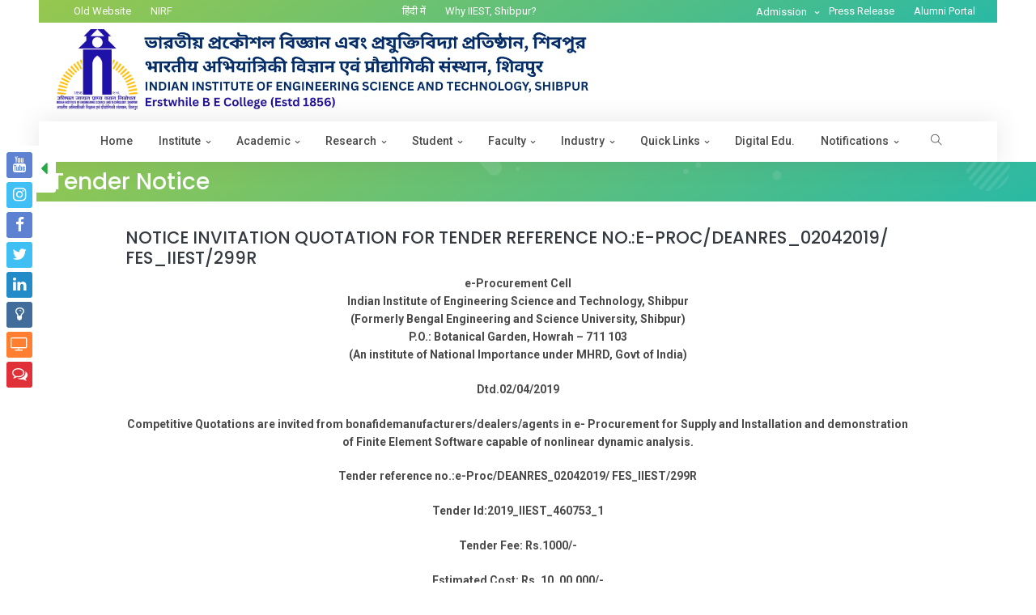

--- FILE ---
content_type: text/html; charset=UTF-8
request_url: https://www.iiests.ac.in/IIEST/NoticeDetails/?id=718
body_size: 65531
content:
<!doctype html>
<html lang="en">


<head>
	<title>Notice | IIEST</title>
	<meta charset="utf-8">
	<meta http-equiv="X-UA-Compatible" content="IE=edge" />
	<meta name="viewport" content="width=device-width, initial-scale=1">
	<meta name="author" content="IIEST, Shibpur">
	<meta name="description" content="Institute Website">

	<!-- Favicon -->
	<link rel="shortcut icon" href="https://www.iiests.ac.in/assets/images/iiest-logo.png">

	<!-- Google Font -->
	<link href="https://fonts.googleapis.com/css?family=Poppins:300,400,500,600,700,800,900%7CPlayfair+Display:400,400i,700,700i%7CRoboto:400,400i,500,700" rel="stylesheet">

	<!-- Plugins CSS -->
	<link rel="stylesheet" type="text/css" href="https://www.iiests.ac.in/assets/vendor/font-awesome/css/font-awesome.min.css" />
	<link rel="stylesheet" type="text/css" href="https://www.iiests.ac.in/assets/vendor/themify-icons/css/themify-icons.css" />
	<link rel="stylesheet" type="text/css" href="https://www.iiests.ac.in/assets/vendor/animate/animate.min.css" />
	<link rel="stylesheet" type="text/css" href="https://www.iiests.ac.in/assets/vendor/fancybox/css/jquery.fancybox.min.css" />
	<link rel="stylesheet" type="text/css" href="https://www.iiests.ac.in/assets/vendor/owlcarousel/css/owl.carousel.min.css" />
	<link rel="stylesheet" type="text/css" href="https://www.iiests.ac.in/assets/vendor/swiper/css/swiper.min.css" />

	<!-- Theme CSS -->
	<link rel="stylesheet" type="text/css" title="color" href="https://www.iiests.ac.in/assets/css/style.css" />
	<link rel="alternate stylesheet" title="change" type="text/css" media="screen" href="https://www.iiests.ac.in/assets/css/cbstyle.css">
	<style>
		p{
			font-weight: 600
		}
	</style>
</head>

<body>
	<div class="preloader">
		<img src="https://www.iiests.ac.in/assets/images/loader.gif" alt="Pre-loader">
	</div>
	<script async src="https://www.googletagmanager.com/gtag/js?id=G-788GSBEMM8"></script>
<script>
  window.dataLayer = window.dataLayer || [];
  function gtag(){dataLayer.push(arguments);}
  gtag('js', new Date());
  gtag('config', 'G-788GSBEMM8');
</script>
<style>
.btn-report{
	color: #fff !important;
}
.btn-report:hover{
	color: #8f9397 !important;
}
.brand-row {
  display: flex;
  flex-wrap: nowrap;            
  padding-top: .5rem;
  padding-bottom: .5rem;
}

.brand-row > [class^="col"] {
  padding-left: .5rem;
  padding-right: .5rem;
}

.brand-link { display: inline-flex; align-items: center; }

.brand-img {
  height: 100px;               
  width: auto;                 
  max-width: 100%;             
  object-fit: contain;
  display: block;
}

@media (max-width: 991.98px) {   
  .brand-img { height: 90px; }
}

@media (max-width: 767.98px) {   
  .brand-img { height: 80px; }
}

@media (max-width: 575.98px) {   
  .brand-img { height: 40px; }
}
</style>
	
	<header class="header-static navbar-sticky navbar-light">
		<!-- Search -->
		<div class="top-search collapse bg-light" id="search-open" data-parent="#search">
			<div class="container">
				<div class="row position-relative">
					<div class="col-md-8 mx-auto py-5">
						<form method="POST" action="https://www.iiests.ac.in/IIEST/Search">
							<div class="input-group">
								<input class="form-control border-radius-right-0 border-right-0" type="text" name="search" autofocus>
								<button type="submit" class="btn btn-grad border-radius-left-0 mb-0">Search</button>
							</div>
						</form>
					</div>
					<a class="position-absolute top-0 right-0 mt-3 mr-3" data-toggle="collapse" href="#search-open"><i class="fa fa-window-close"></i></a>
				</div>
			</div>
		</div>
		<!-- End Search -->

		<!-- Navbar top start-->
		<!--<div class="navbar-top d-lg-block bg-grad">-->
		<!--Modification of above class has implemented by below line on 25-02-2021-->
		<div class="navbar-top d-lg-block bg-grad mx-lg-5">
			<div class="container">
				<div class="d-flex justify-content-between align-items-center">
					<!-- navbar top Left-->
					<div class="d-flex align-items-center">
						<!-- Language -->
					
						<!-- Top info -->
						<div class="dropdown d-block d-sm-none d-none d-sm-block d-md-none">
						  <a class="dropdown-toggle" href="#" role="button"  data-toggle="dropdown" aria-haspopup="true" aria-expanded="false" style="color:#FFF">Notifications </a>
						  <div class="dropdown-menu mt-2 shadow" aria-labelledby="dropdownAccount" style="position:absolute; z-index:99999;">
							<a class="dropdown-item" href="https://www.iiests.ac.in/IIEST/Notices/?type=Faculty/Staff">Faculty/Staff</a>
							<a class="dropdown-item" href="https://www.iiests.ac.in/IIEST/Notices/?type=Admission">Admission</a>
							<a class="dropdown-item" href="https://www.iiests.ac.in/IIEST/Notices/?type=Employment">Employment </a>
							<a class="dropdown-item" href="https://www.iiests.ac.in/IIEST/Notices/?type=Student">Student</a>
							<a class="dropdown-item" href="https://www.iiests.ac.in/IIEST/Notices/?type=Tender">Tenders</a>
							<a class="dropdown-item" href="https://www.iiests.ac.in/IIEST/Notices/?type=General">General</a>
							<a class="dropdown-item" href="https://www.iiests.ac.in/IIEST/Notices/?type=Finance">Finance</a>
							<a class="dropdown-item" href="https://www.iiests.ac.in/IIEST/Notices/?type=CMS">CMS</a>
							<a class="dropdown-item" href="https://www.iiests.ac.in/IIEST/Notices/?type=Placement">Placement</a>
						  </div>
						</div>
						<ul class="nav list-unstyled ml-3">
							<li class="nav-item"> <a class="nav-link" target="_blank" style="color:#FFF" href="https://oldwww.iiests.ac.in/">Old Website</a> </li>
							<li class="nav-item"> <a class="nav-link" target="_blank" style="color:#FFF" href="https://www.iiests.ac.in/IIEST/NIRF">NIRF</a> </li>
						</ul>
					</div>
					<!-- navbar top Right-->
                    <ul class="nav">
						<li class="nav-item">
							<a class="nav-link" href="https://www.iiests.ac.in/HindiIIESTS" id="btnTranslate" style="color:#FFF">हिंदी में</a>
						</li>
						<li class="nav-item">
							<a class="nav-link" href="https://www.iiests.ac.in/IIEST/WhyIIEST" style="color:#FFF">Why IIEST, Shibpur?</a>
						</li>
					</ul>
					<div class="d-flex align-items-center">
						<div class="dropdown">
						  <a class="dropdown-toggle" href="#" role="button"  data-toggle="dropdown" aria-haspopup="true" aria-expanded="false" style="color:#FFF">Admission </a>
						  <div class="dropdown-menu mt-2 shadow" aria-labelledby="dropdownAccount" style="position:absolute; z-index:99999;">
														<li> <a class="dropdown-item" href="https://www.iiests.ac.in/IIEST/Admission/?id=Mg==">B. Tech.</a> </li>
														<li> <a class="dropdown-item" href="https://www.iiests.ac.in/IIEST/Admission/?id=Mw==">B. Arch.</a> </li>
														<li> <a class="dropdown-item" href="https://www.iiests.ac.in/IIEST/Admission/?id=MQ==">B. Tech. - M. Tech.</a> </li>
																					<li> <a class="dropdown-item" href="https://www.iiests.ac.in/IIEST/Admission/?id=NA==">M. Tech.</a> </li>
														<li> <a class="dropdown-item" href="https://www.iiests.ac.in/IIEST/Admission/?id=NQ==">M. Sc.</a> </li>
														<li> <a class="dropdown-item" href="https://www.iiests.ac.in/IIEST/Admission/?id=Nw==">M B A</a> </li>
														<li> <a class="dropdown-item" href="https://www.iiests.ac.in/IIEST/Admission/?id=Ng==">M.O.P</a> </li>
														<li> <a class="dropdown-item" href="https://www.iiests.ac.in/IIEST/Admission/?id=OA==">Ph. D.</a> </li>
														<a class="dropdown-item" href="https://www.iiests.ac.in/IIEST/Notices/?type=Admission">Admission Notices</a>
						  </div>
						</div>
						<ul class="nav" style="color:#FFF">
						   <li class="nav-item" >
							  <a class="nav-link" href="https://www.iiests.ac.in/IIEST/News/Press" style="color:#FFF">Press Release</a>
						  </li>
						  <li class="nav-item" >
							  <a class="nav-link" href="https://alumni.iiests.ac.in/" target="_blank" style="color:#FFF">Alumni Portal</a>
						  </li>
						  <!--<li class="nav-item" >
							  <a class="nav-link" href="javascript:void(0);" onClick="chooseStyle('change', 600);"><span class="badge badge-dark text-white">A</span></a>
						  </li>  
						  <li class="nav-item" >
							  <a class="nav-link" href="javascript:void(0);" onClick="chooseStyle('none', 600);"><span class="badge badge-white" style="background-color:#fff;">A</span></a>
						  </li>-->
						</ul>
						
					</div>
				</div>
			</div>
		
		</div>
		<!-- Navbar top End-->
		<div class="navbar-top d-md-block bg-white">
			<div class="container">
				<div class="row align-items-center brand-row no-gutters">
					<div class="col-auto order-1">
						<a href="https://www.iiests.ac.in/" class="brand-link">
						<img
							src="https://www.iiests.ac.in/assets/images/updated-iiest-logo.png"
							alt="IIEST Logo"
							class="brand-img brand-img--main"
						>
						</a>
					</div>
					<!--<div class="col order-2"></div>
					<div class="col-auto order-3">
						<a href="https://mhrd.gov.in/institutions-national-importance" target="_blank" class="brand-link">
						<img
							src="assets/images/ashoka chakra.png"
							alt="National Emblem"
							class="brand-img brand-img--small"
							loading="lazy"
						>
						</a>
					</div>-->
				</div>
			</div>
		</div>
		<!-- Logo Nav Start -->
		<nav class="navbar navbar-expand-lg bg-white sticky-top shadow mx-lg-5" style="height: 50px;">
			<div class="container">
				<!-- Logo -->
				<!-- Menu opener button -->
				<button class="navbar-toggler ml-auto" type="button" data-toggle="collapse" data-target="#navbarCollapse" aria-controls="navbarCollapse" aria-expanded="false" aria-label="Toggle navigation">
				  <span class="navbar-toggler-icon"> </span>
				</button>
				<!-- Main Menu Start -->
				<div class="collapse navbar-collapse" id="navbarCollapse">
					<ul class="navbar-nav mx-auto">
						<li class="nav-item dropdown">
							<a class="nav-link" href="https://www.iiests.ac.in/" aria-haspopup="true" aria-expanded="false">Home</a>
						</li>
						<li class="nav-item dropdown">
							<a class="nav-link dropdown-toggle" href="#" id="portfolioMenu" data-toggle="dropdown" aria-haspopup="true" aria-expanded="false">Institute</a>
							<div class="dropdown-menu pb-3 pb-lg-0" aria-labelledby="demosMenu" >
								<div class="d-block d-sm-flex">
									<ul class="list-unstyled w-100 w-sm-50 pr-0">
										
										
										<li class="dropdown-submenu">
											<a class="dropdown-item dropdown-toggle" href="#">About IIEST, Shibpur </a>
											<ul class="dropdown-menu w-70 w-sm-30 pr-0">
												<li> <a class="dropdown-item" href="https://www.iiests.ac.in/IIEST/About">About Us</a> </li>
												<li> <a class="dropdown-item" href="https://www.iiests.ac.in/IIEST/History">Rich History</a> </li>
												<li> <a class="dropdown-item" href="https://www.iiests.ac.in/IIEST/DirectorDesk">Director's Desk</a> </li>
												<li> <a class="dropdown-item" href="https://www.iiests.ac.in/IIEST/HowReach">How to Reach?</a> </li>
												<!--<li> <a class="dropdown-item" target="_blank" href="uploads/telephone.pdf">Telephone Directory</a> </li>-->
												<li> <a class="dropdown-item" target="_blank" href="https://www.iiests.ac.in/IIEST/TelephoneDir">Telephone Directory</a> </li>

												<!-- <li><a class="dropdown-item" href="uploads/ClimateChangeAction.pdf" target="_blank">Climate Change Action Plan</a></li> -->
												<li> <a class="dropdown-item" href="https://www.iiests.ac.in/IIEST/ContactUs">Contact Us</a> </li>
											</ul>
										</li>
										<li class="dropdown-submenu">
											<a class="dropdown-item dropdown-toggle" href="#">Statutory Bodies </a>
											<ul class="dropdown-menu w-70 w-sm-30 pr-0">
												<li> <a class="dropdown-item" href="https://www.iiests.ac.in/IIEST/Governors">Board of Governors</a> </li>
												<li> <a class="dropdown-item" href="https://www.iiests.ac.in/IIEST/Senate">Senate</a> </li>
												<li> <a class="dropdown-item" href="https://www.iiests.ac.in/IIEST/FACommittee"> Finance Committee</a> </li>
												<li> <a class="dropdown-item" href="https://www.iiests.ac.in/IIEST/BSCommittee">Building & Works Committee</a> </li>
											</ul>
										</li>
										<li class="dropdown-submenu">
											<a class="dropdown-item dropdown-toggle" href="#">Administration</a>
											<ul class="dropdown-menu w-70 w-sm-30 pr-0">
												<li> <a class="dropdown-item" target="_blank" href="https://presidentofindia.nic.in/">Visitor</a> </li>
												<li> <a class="dropdown-item" href="https://www.iiests.ac.in/IIEST/Chairperson">Chairperson</a> </li>
												<li> <a class="dropdown-item" href="https://www.iiests.ac.in/IIEST/Director">Director</a> </li>
												<li> <a class="dropdown-item" href="https://www.iiests.ac.in/IIEST/OfficeDirector">Office of the Director</a> </li>
												<li> <a class="dropdown-item" href="https://www.iiests.ac.in/IIEST/ChiefVigilance">Chief Vigilance Officer</a> </li>
												<li> <a class="dropdown-item" href="https://www.iiests.ac.in/IIEST/Deans">Deans</a> </li>
												<li> <a class="dropdown-item" href="https://www.iiests.ac.in/IIEST/HODs">Heads of Academic Units</a> </li>
												<li> <a class="dropdown-item" href="https://www.iiests.ac.in/IIEST/OfficeRegistrar">Office of the Registrar</a> </li>
												<li> <a class="dropdown-item" href="https://www.iiests.ac.in/IIEST/PublicRelationOfficer">Public Relation Officer</a> </li>
												<li> <a class="dropdown-item" href="https://www.iiests.ac.in/IIEST/OtherInstituteOfficers">Institute Officers</a> </li>
												<li> <a class="dropdown-item" href="https://www.iiests.ac.in/IIEST/FinanceOffice">Finance Office</a> </li>
												<li> <a class="dropdown-item" href="https://www.iiests.ac.in/IIEST/ControllerExaminations">Controller of Examinations</a> </li>
												<li> <a class="dropdown-item" target="_blank" href="HindiCell">राजभाषा प्रकोष्ठ</a> </li>
												<!---->
												<li class="dropdown-submenu">
													<a class="dropdown-item dropdown-toggle" href="#">Cells</a>
													<ul class="dropdown-menu w-70 w-sm-30 pr-0">
														<li> <a class="dropdown-item" href="https://www.iiests.ac.in/IIEST/PublicityCell">Publicity and Media Cell</a> </li>
														<li> <a class="dropdown-item" href="https://www.iiests.ac.in/IIEST/AlumniCell">Alumni Cell</a> </li>
														<li> <a class="dropdown-item" href="https://www.iiests.ac.in/IIEST/ReservationCell">Reservation Cell</a> </li>
													</ul>
												</li>
												
												
											</ul>
										</li>
										<li class="dropdown-submenu">
											<a class="dropdown-item dropdown-toggle" href="#">Central Facilities </a>
											<ul class="dropdown-menu w-70 w-sm-30 pr-0">
												<li> <a class="dropdown-item" href="https://www.iiests.ac.in/IIEST/Library">Library</a> </li>
												<li> <a class="dropdown-item" href="https://www.iiests.ac.in/IIEST/ComputerCenter">Computer Center</a> </li>
												<!--<li> <a class="dropdown-item" href="IIEST/Hospital">Hospital</a> </li>-->
												<li> <a class="dropdown-item" href="https://www.iiests.ac.in/IIEST/GuestHouse">Guest House</a> </li>
												<li> <a class="dropdown-item" href="https://www.iiests.ac.in/IIEST/HCMS">Hospital & CMS</a> </li>
												<!--New menu created Institute Works Division-->
												<li> <a class="dropdown-item" href="https://www.iiests.ac.in/IIEST/InstWorksDiv">Institute Works Division</a> </li>
											</ul>
										</li>


										<li class="dropdown-submenu">
											<a class="dropdown-item dropdown-toggle" href="#">Pledge </a>
											<ul class="dropdown-menu w-70 w-sm-30 pr-0">
												<li><a class="dropdown-item" href="https://www.iiests.ac.in/uploads/ClimateChangeAction.pdf" target="_blank">Climate Change Action Plan</a></li> 
											</ul>
                                                                                </li>
<!---*****************************************************************************************************************


										<li class="dropdown-submenu">
											<a class="dropdown-item dropdown-toggle" href="#">BOG and FC Resolutions </a>
											<ul class="dropdown-menu w-70 w-sm-30 pr-0">
												<li> <a class="dropdown-item" href="IIEST/BOGFCC">BOG and FC Resolution</a></li>
											</ul>
                                                                                </li>
***************************************************************************************************************--->

									</ul>
									
								</div>
								<!-- mega menu Bottom -->
								<div class="w-100 bg-grad pattern-overlay-2 mt-3 all-text-white d-none d-lg-flex" style="padding:1rem;">
									<div class="align-self-center">
										<a href="https://www.iiests.ac.in/IIEST/AnnualReports/?type=Institute" target="_blank" class="btn btn-outline-white btn-sm mb-0 align-self-center ml-auto btn-report">Download Annual Reports</a>
									</div>
									
								</div>
							</div>
						</li>
						
						<li class="nav-item dropdown">
							<a class="nav-link dropdown-toggle" href="#" id="portfolioMenu" data-toggle="dropdown" aria-haspopup="true" aria-expanded="false">Academic</a>
							<div class="dropdown-menu pb-3 pb-lg-0" aria-labelledby="demosMenu" >
								<div class="d-block d-sm-flex">
									<ul class="list-unstyled w-100 w-sm-50 pr-0">
										<li class="dropdown-submenu">
											<a class="dropdown-item dropdown-toggle" href="#">Programmes </a>
											<ul class="dropdown-menu w-70 w-sm-30 pr-0">
												<li class="dropdown-header mt-sm-0">Under Graduate</li>
																								<li> <a class="dropdown-item" href="https://www.iiests.ac.in/IIEST/Programs/?id=Mg==">B. Tech.</a> </li>
																								<li> <a class="dropdown-item" href="https://www.iiests.ac.in/IIEST/Programs/?id=Mw==">B. Arch.</a> </li>
																								<li> <a class="dropdown-item" href="https://www.iiests.ac.in/IIEST/Programs/?id=MQ==">B. Tech. - M. Tech.</a> </li>
																								<li class="dropdown-header mt-sm-0">Post Graduate</li>
																								<li> <a class="dropdown-item" href="https://www.iiests.ac.in/IIEST/Programs/?id=NA==">M. Tech.</a> </li>
																								<li> <a class="dropdown-item" href="https://www.iiests.ac.in/IIEST/Programs/?id=NQ==">M. Sc.</a> </li>
																								<li> <a class="dropdown-item" href="https://www.iiests.ac.in/IIEST/Programs/?id=Nw==">M B A</a> </li>
																								<li> <a class="dropdown-item" href="https://www.iiests.ac.in/IIEST/Programs/?id=Ng==">M.O.P</a> </li>
																								<li> <a class="dropdown-item" href="https://www.iiests.ac.in/IIEST/Programs/?id=OA==">Ph. D.</a> </li>
																							</ul>
										</li>
										<li class="dropdown-submenu">
											<a class="dropdown-item dropdown-toggle" href="#">Admission </a>
											<ul class="dropdown-menu w-70 w-sm-30 pr-0">
																								<li> <a class="dropdown-item" href="https://www.iiests.ac.in/IIEST/Admission/?id=Mg==">B. Tech.</a> </li>
																								<li> <a class="dropdown-item" href="https://www.iiests.ac.in/IIEST/Admission/?id=Mw==">B. Arch.</a> </li>
																								<li> <a class="dropdown-item" href="https://www.iiests.ac.in/IIEST/Admission/?id=MQ==">B. Tech. - M. Tech.</a> </li>
																																				<li> <a class="dropdown-item" href="https://www.iiests.ac.in/IIEST/Admission/?id=NA==">M. Tech.</a> </li>
																								<li> <a class="dropdown-item" href="https://www.iiests.ac.in/IIEST/Admission/?id=NQ==">M. Sc.</a> </li>
																								<li> <a class="dropdown-item" href="https://www.iiests.ac.in/IIEST/Admission/?id=Nw==">M B A</a> </li>
																								<li> <a class="dropdown-item" href="https://www.iiests.ac.in/IIEST/Admission/?id=Ng==">M.O.P</a> </li>
																								<li> <a class="dropdown-item" href="https://www.iiests.ac.in/IIEST/Admission/?id=OA==">Ph. D.</a> </li>
																							</ul>
										</li>
										<li class="dropdown-submenu">
											<a class="dropdown-item dropdown-toggle" href="#">Departments</a>
											<ul class="dropdown-menu w-70 w-sm-30 pr-0">
												<li> <a class="dropdown-item" href="https://www.iiests.ac.in/IIEST/Departments">All Departments</a> </li>
																								<li> <a class="dropdown-item" href="https://www.iiests.ac.in/IIEST/AcaUnitDetails/AEAM" style="text-transform: none;">Aerospace Engineering and Applied Mechanics</a> </li>
																								<li> <a class="dropdown-item" href="https://www.iiests.ac.in/IIEST/AcaUnitDetails/ARCH" style="text-transform: none;">Architecture and Planning</a> </li>
																								<li> <a class="dropdown-item" href="https://www.iiests.ac.in/IIEST/AcaUnitDetails/CHEM" style="text-transform: none;">Chemistry</a> </li>
																								<li> <a class="dropdown-item" href="https://www.iiests.ac.in/IIEST/AcaUnitDetails/CE" style="text-transform: none;">Civil Engineering</a> </li>
																								<li> <a class="dropdown-item" href="https://www.iiests.ac.in/IIEST/AcaUnitDetails/CST" style="text-transform: none;">Computer Science and Technology</a> </li>
																								<li> <a class="dropdown-item" href="https://www.iiests.ac.in/IIEST/AcaUnitDetails/ES" style="text-transform: none;">Earth Sciences</a> </li>
																								<li> <a class="dropdown-item" href="https://www.iiests.ac.in/IIEST/AcaUnitDetails/EE" style="text-transform: none;">Electrical Engineering</a> </li>
																								<li> <a class="dropdown-item" href="https://www.iiests.ac.in/IIEST/AcaUnitDetails/ETC" style="text-transform: none;">Electronics and Telecommunication Engineering</a> </li>
																								<li> <a class="dropdown-item" href="https://www.iiests.ac.in/IIEST/AcaUnitDetails/HRM" style="text-transform: none;">Human Resource Management</a> </li>
																								<li> <a class="dropdown-item" href="https://www.iiests.ac.in/IIEST/AcaUnitDetails/HSS" style="text-transform: none;">Humanities and Social Sciences</a> </li>
																								<li> <a class="dropdown-item" href="https://www.iiests.ac.in/IIEST/AcaUnitDetails/IT" style="text-transform: none;">Information Technology</a> </li>
																								<li> <a class="dropdown-item" href="https://www.iiests.ac.in/IIEST/AcaUnitDetails/MATHS" style="text-transform: none;">Mathematics</a> </li>
																								<li> <a class="dropdown-item" href="https://www.iiests.ac.in/IIEST/AcaUnitDetails/ME" style="text-transform: none;">Mechanical Engineering</a> </li>
																								<li> <a class="dropdown-item" href="https://www.iiests.ac.in/IIEST/AcaUnitDetails/MME" style="text-transform: none;">Metallurgy and Materials Engineering</a> </li>
																								<li> <a class="dropdown-item" href="https://www.iiests.ac.in/IIEST/AcaUnitDetails/MIN" style="text-transform: none;">Mining Engineering</a> </li>
																								<li> <a class="dropdown-item" href="https://www.iiests.ac.in/IIEST/AcaUnitDetails/PHYS" style="text-transform: none;">Physics</a> </li>
																								
											</ul>
										</li>

										<li class="dropdown-submenu">
											<a class="dropdown-item dropdown-toggle" href="#">Schools</a>
											<ul class="dropdown-menu w-70 w-sm-30 pr-0">
												<li> <a class="dropdown-item" href="https://www.iiests.ac.in/IIEST/Schools">All Schools</a> </li>
																								<li> <a class="dropdown-item" href="https://www.iiests.ac.in/IIEST/AcaUnitDetails/PDSIT" style="text-transform: none;">Purabi Das School of Information Technology</a> </li>
																								<li> <a class="dropdown-item" href="https://www.iiests.ac.in/IIEST/AcaUnitDetails/SAMGESS" style="text-transform: none;">School of Advanced Materials, Green Energy and Sensor Systems</a> </li>
																								<li> <a class="dropdown-item" href="https://www.iiests.ac.in/IIEST/AcaUnitDetails/SOCST" style="text-transform: none;">School of Community Science and Technology</a> </li>
																								<li> <a class="dropdown-item" href="https://www.iiests.ac.in/IIEST/AcaUnitDetails/SDME" style="text-transform: none;">School of Disaster Mitigation Engineering</a> </li>
																								<li> <a class="dropdown-item" href="https://www.iiests.ac.in/IIEST/AcaUnitDetails/SEIHSM" style="text-transform: none;">School of Ecology, Infrastructure and Human Settlement Management</a> </li>
																								<li> <a class="dropdown-item" href="https://www.iiests.ac.in/IIEST/AcaUnitDetails/SOMS" style="text-transform: none;">School of Management Sciences</a> </li>
																								<li> <a class="dropdown-item" href="https://www.iiests.ac.in/IIEST/AcaUnitDetails/SOMR" style="text-transform: none;">School of Mechatronics and Robotics</a> </li>
																								<li> <a class="dropdown-item" href="https://www.iiests.ac.in/IIEST/AcaUnitDetails/SOVLSIT" style="text-transform: none;">School of VLSI Technology</a> </li>
																								
											</ul>
										</li>

										<li class="dropdown-submenu">
											<a class="dropdown-item dropdown-toggle" href="https://www.iiests.ac.in/IIEST/Centers">Centers</a>
											<ul class="dropdown-menu w-70 w-sm-30 pr-0">
																								<li> <a class="dropdown-item" href="https://www.iiests.ac.in/IIEST/AcaUnitDetails/" style="text-transform: none;"></a> </li>
																								<li> <a class="dropdown-item" href="https://www.iiests.ac.in/IIEST/AcaUnitDetails/CHST" style="text-transform: none;">Center of Healthcare Science and Technology</a> </li>
																								
											</ul>
										</li>

										<li class="dropdown-submenu">
											<a class="dropdown-item dropdown-toggle" href="https://www.iiests.ac.in/IIEST/Cells">Cells</a>
											<ul class="dropdown-menu w-70 w-sm-30 pr-0">
																								<li> <a class="dropdown-item" href="https://www.iiests.ac.in/IIEST/AcaUnitDetails/CEP" style="text-transform: none;">Continuing Education Programme</a> </li>
																								<li> <a class="dropdown-item" href="https://www.iiests.ac.in/IIEST/AcaUnitDetails/NAD" style="text-transform: none;">NAD Cell</a> </li>
																								<li> <a class="dropdown-item" href="https://www.iiests.ac.in/IIEST/AcaUnitDetails/QIP" style="text-transform: none;">Quality Improvement Programme</a> </li>
																								
										<li> <a class="dropdown-item" href="https://www.iiests.ac.in/IIEST/SAIF">SAIF</a> </li>	
										<li> <a class="dropdown-item" href="https://www.iiests.ac.in/IIEST/AlumniCell">Alumni Cell</a> </li>	
											</ul>
										</li>
										
									</ul>
									
								</div>
								<!-- mega menu Bottom -->
								<div class="w-100 bg-grad pattern-overlay-2 mt-3 all-text-white d-none d-lg-flex" style="padding:1rem;">
									<div class="align-self-center">
										<a href="https://www.iiests.ac.in/IIEST/Notices/?type=Admission" target="_blank" class="btn btn-outline-white btn-sm mb-0 align-self-center ml-auto btn-report">Admission Notice Board</a>
									</div>
									
								</div>
							</div>
						</li>

						<li class="nav-item dropdown">
							<a class="nav-link  dropdown-toggle" href="#" id="pagesMenu" data-toggle="dropdown" aria-haspopup="true" aria-expanded="false">Research</a>
							<ul class="dropdown-menu" aria-labelledby="blogMenu">
								<li><a class="dropdown-item" href="https://www.iiests.ac.in/IIEST/Highlights">Research Highlights</a></li>
								<li><a class="dropdown-item" href="https://www.iiests.ac.in/IIEST/ResearchAreas">Major Research Areas</a></li>
								<!--<li><a class="dropdown-item" href="https://www.iiests.ac.in/IIEST/Scholars">Research Scholars</a></li>-->
								<li class="dropdown-submenu">
									<a class="dropdown-item dropdown-toggle" href="#">Innovation</a>
									<ul class="dropdown-menu">
										<li> <a class="dropdown-item" href="https://www.iiests.ac.in/IIEST/InsInnCouncil">Institution's Innovation Council </a> </li>
										<li> <a class="dropdown-item" href="#!">Innovation Facilties</a> </li>
										<li><a class="dropdown-item" target="_blank" href="http://tcgtbi.iiests.ac.in/">Incubation Center</a></li>
										<li> <a class="dropdown-item" target="_blank" href="http://innovisionaward.iiests.ac.in/">Innovision Awards</a> </li>
										<li> <a class="dropdown-item" href="https://www.iiests.ac.in/IIEST/EDC">Entrepreneurship Development Cell</a> </li>
									</ul>
								</li>
								
								<li><a class="dropdown-item" href="https://www.iiests.ac.in/IIEST/IPRC">IPR Cell</a></li>
								<li class="dropdown-submenu">
									<a class="dropdown-item" href="https://www.iiests.ac.in/IIEST/RCC">Research & Consultancy Cell</a>
								</li>
								<li class="dropdown-submenu">
									<a class="dropdown-item dropdown-toggle" href="#">Research Facilities</a>
									<ul class="dropdown-menu">
										<li> <a class="dropdown-item" target="_blank" href="https://teqip-ii.iiests.ac.in/crf/index.html">Central Research Facilities</a> </li>
										<li> <a class="dropdown-item" target="_blank" href="http://saif.iiests.ac.in/">Sophisticated Analytical Instruments Facility (SAIF)</a> </li>
										<li> <a class="dropdown-item" href="https://www.iiests.ac.in/IIEST/Lab">Research & Academic Labs</a> </li>
									</ul>
								</li>
								<li class="dropdown-submenu">
									<a class="dropdown-item dropdown-toggle" href="#">Publications </a>
									<ul class="dropdown-menu">
										<li> <a class="dropdown-item" href="https://www.iiests.ac.in/IIEST/AllPublication">All Publications</a> </li>
										<li> <a class="dropdown-item" href="https://www.iiests.ac.in/IIEST/Publication/Journal">Journals</a> </li>
										<li> <a class="dropdown-item" href="https://www.iiests.ac.in/IIEST/Publication/Conference">Conferences</a> </li>
										<li> <a class="dropdown-item" href="https://www.iiests.ac.in/IIEST/Publication/Books">Books and Edited Chapters</a> </li>
										
									</ul>
								</li>
								<li class="dropdown-submenu">
									<a class="dropdown-item dropdown-toggle" href="#">Projects </a>
									<ul class="dropdown-menu">
										<li> <a class="dropdown-item" href="https://www.iiests.ac.in/IIEST/AllProjects">All Projects</a> </li>
										<li> <a class="dropdown-item" href="https://www.iiests.ac.in/IIEST/Projects/Consultancy">Consultancy</a> </li>
										<li> <a class="dropdown-item" href="https://www.iiests.ac.in/IIEST/Projects/Sponsored">Sponsored</a> </li>
									</ul>
								</li>
								<li class="dropdown-submenu">
									<a class="dropdown-item" href="https://www.iiests.ac.in/IIEST/Patents">Patents </a>
								</li>
							</ul>	
						</li>

                        <li class="nav-item dropdown">
							<a class="nav-link dropdown-toggle" href="#" id="portfolioMenu" data-toggle="dropdown" aria-haspopup="true" aria-expanded="false">Student</a>
							<div class="dropdown-menu pb-3 pb-lg-0" aria-labelledby="demosMenu" >
								<div class="d-block d-sm-flex">
									<ul class="list-unstyled w-100 w-sm-50 pr-0">
										<li><a class="dropdown-item" href="https://www.iiests.ac.in/IIEST/Achievements/?type=Students">Achievements</a></li>
										<li><a class="dropdown-item" href="https://www.iiests.ac.in/IIEST/Placement">Training & Placement</a></li>
										<li><a class="dropdown-item" href="https://www.iiests.ac.in/IIEST/ProspectiveStudents">Prospective Students</a></li>
										<li><a class="dropdown-item" target="_blank" href="http://student.iiests.ac.in/">Students Senate</a></li>
										<li class="dropdown-submenu">
											<a class="dropdown-item dropdown-toggle" href="#">Life @ IIEST, Shibpur</a>
											<ul class="dropdown-menu">
												<li> <a class="dropdown-item" href="https://www.iiests.ac.in/IIEST/Introduction">Introduction </a> </li>
												<li> <a class="dropdown-item" href="https://www.iiests.ac.in/IIEST/Festivals">Festivals </a> </li>
												<li> <a class="dropdown-item" href="https://www.iiests.ac.in/IIEST/CulturalSports">Cultural & Sports Societies</a> </li>
												<li> <a class="dropdown-item" href="https://www.iiests.ac.in/IIEST/AcademicSocieties">Academic Societies</a> </li>
											</ul>
										</li>
										
										<li class="dropdown-submenu">
											<a class="dropdown-item dropdown-toggle" href="#">Facilities</a>
											<ul class="dropdown-menu">
												<li> <a class="dropdown-item" href="https://www.iiests.ac.in/IIEST/HallsResidence">Halls of Residence</a> </li>
												<li> <a class="dropdown-item" target="_blank" href="https://iiesthostel.iiests.ac.in/">Hall Management System</a> </li>
												<li> <a class="dropdown-item" href="https://www.iiests.ac.in/IIEST/Canteen">Canteen</a> </li>
												<li> <a class="dropdown-item" href="https://www.iiests.ac.in/IIEST/GamesSports">Games and Sports</a> </li>
												<li> <a class="dropdown-item" href="https://www.iiests.ac.in/IIEST/MedicalFacilities">Medical Facilities</a> </li>
												<li> <a class="dropdown-item" href="https://www.iiests.ac.in/IIEST/EntrepreneurshipActivities">Entrepreneurship Activities</a> </li>
											</ul>
										</li>
										<li> <a class="dropdown-item" href="https://www.iiests.ac.in/IIEST/AntiRagging">Anti Ragging</a> </li>
										<li> <a class="dropdown-item" href="https://www.iiests.ac.in/uploads/Institute_Sports_Magazine_The_Sports_Herald.pdf" target="_blank">Annual Sports Magazine</a> </li>
										<li> <a class="dropdown-item" href="https://www.iiests.ac.in/IIEST/CentralRepository">Central Repository</a> </li>
										<li> <a class="dropdown-item" href="https://www.iiests.ac.in/IIEST/eSahayak">E-Sahayak</a> </li>
										<li> <a class="dropdown-item" href="https://www.iiests.ac.in/IIEST/FAQ">FAQs</a> </li>
										<li> <a class="dropdown-item" href="https://www.iiests.ac.in/IIEST/StudentLogin">Central Repository Login</a> </li>
										<!--<li> <a class="dropdown-item" href="https://www.iiests.ac.in/IIEST/result"> UG Result</a> </li>-->
									</ul>
									
								</div>
								<!-- mega menu Bottom -->
								<div class="w-100 bg-grad pattern-overlay-2 mt-3 all-text-white d-none d-lg-flex" style="padding:1rem;">
									<div class="align-self-center">
										<a href="https://www.iiests.ac.in/IIEST/Notices/?type=Student" target="_blank" class="btn btn-outline-white btn-sm mb-0 align-self-center ml-auto btn-report">Student Notice Board</a>
									</div>
									
								</div>
							</div>
						</li>
						
						<li class="nav-item dropdown">
							<a class="nav-link dropdown-toggle" href="#" id="portfolioMenu" data-toggle="dropdown" aria-haspopup="true" aria-expanded="false">Faculty</a>
							<div class="dropdown-menu pb-3 pb-lg-0" aria-labelledby="demosMenu" >
								<div class="d-block d-sm-flex">
									<ul class="list-unstyled w-100 w-sm-50 pr-0">
										<li><a class="dropdown-item" href="https://www.iiests.ac.in/IIEST/Achievements/?type=Faculty">Achievements</a></li>
									    <li><a class="dropdown-item" href="https://www.iiests.ac.in/IIEST/FacultyList">Faculty Directory</a></li>
										<li><a class="dropdown-item" href="https://www.iiests.ac.in/IIEST/VisitingFaculty">Visiting/Contractual Faculty</a></li>
										<li><a class="dropdown-item" href="https://www.iiests.ac.in/uploads/email_directory.pdf" target="_blank">Email Directory</a></li>
										<li class="dropdown-submenu">
											<a class="dropdown-item dropdown-toggle" href="#">Services</a>
											<ul class="dropdown-menu">
												<li> <a class="dropdown-item" href="https://www.iiests.ac.in/IIEST/FacultyLogin">Website User Login</a> </li>
												<li> <a class="dropdown-item" target="_blank" href="http://selfservice.iiests.ac.in/">Email Accounts - Password Change</a> </li>
												<!--<li> <a class="dropdown-item" target="_blank" href="http://online.iiests.ac.in:1977/EmployeeService/SalarySlip.jsp">Pay Slip</a> </li>-->
												<!--<li> <a class="dropdown-item" href="">Pay Slip</a> </li>-->
											</ul>
										</li>
									</ul>
									
								</div>
								<!-- mega menu Bottom -->
								<div class="w-100 bg-grad pattern-overlay-2 mt-3 all-text-white d-none d-lg-flex" style="padding:1rem;">
									<div class="align-self-center">
										<a href="https://www.iiests.ac.in/IIEST/Notices/?type=Faculty/Staff" target="_blank" class="btn btn-outline-white btn-sm mb-0 align-self-center ml-auto btn-report">Faculty Notice Board</a>
									</div>
									
								</div>
							</div>
						</li>
						
						<li class="nav-item dropdown">
							<a class="nav-link dropdown-toggle" href="#" id="portfolioMenu" data-toggle="dropdown" aria-haspopup="true" aria-expanded="false">Industry</a>
							<div class="dropdown-menu pb-3 pb-lg-0" aria-labelledby="demosMenu" >
								<div class="d-block d-sm-flex">
									<ul class="list-unstyled w-100 w-sm-50 pr-0">
										<li><a class="dropdown-item" href="https://www.iiests.ac.in/IIEST/Placement">Training & Placement</a></li>
										<li><a class="dropdown-item" href="https://www.iiests.ac.in/IIEST/IIPC">Industry-Institute Partnership Cell</a></li>
										<!--<li><a class="dropdown-item" href="IIEST/Collaboration">Collaboration</a></li>-->
										<li> <a class="dropdown-item" href="https://www.iiests.ac.in/IIEST/EntrepreneurshipActivities">Entrepreneurship Activities</a> </li>
										<li class="dropdown-submenu">
											<a class="dropdown-item dropdown-toggle" href="#">Projects </a>
											<ul class="dropdown-menu">
												<li> <a class="dropdown-item" href="https://www.iiests.ac.in/IIEST/Projects/Consultancy">Consultancy</a> </li>
												<li> <a class="dropdown-item" href="https://www.iiests.ac.in/IIEST/Projects/Sponsored">Sponsored</a> </li>
											</ul>
										</li>
										<li><a class="dropdown-item" target="_blank" href="https://tcgtbi.iiests.ac.in/" target="_blank">TCGTBI </a></li>
									</ul>
									
								</div>
								<!-- mega menu Bottom -->
								<div class="w-100 bg-grad pattern-overlay-2 mt-3 all-text-white d-none d-lg-flex" style="padding:1rem;">
									<div class="align-self-center">
										<a href="https://www.iiests.ac.in/IIEST/Notices/?type=Placement" target="_blank" class="btn btn-outline-white btn-sm mb-0 align-self-center ml-auto btn-report">Placement Notice Board</a>
									</div>
									
								</div>
							</div>
						</li>
						
						<li class="nav-item dropdown megamenu">
							<a class="nav-link dropdown-toggle" href="#" id="elementsMenu" data-toggle="dropdown" aria-haspopup="true" aria-expanded="false">Quick Links</a>
							<div class="dropdown-menu" aria-labelledby="elementsMenu">
								<div class="d-block d-sm-flex">
									<ul class="list-unstyled w-100 w-sm-50 pr-0">
										<li class="dropdown-header">Quick Links</li>
										<li> <a class="dropdown-item" href="https://www.iiests.ac.in/IIEST/Downloads">Downloads</a> </li>
										<li> <a class="dropdown-item" target="_blank" href="https://oldwww.iiests.ac.in/">Old Website</a> </li>
										<li> <a class="dropdown-item" target="_blank" href="http://online.iiests.ac.in:1977/CampusPortal/CampusPortal.jsp">My-IIESTS</a> </li>
										<!--<li> <a class="dropdown-item" href="IIEST/CMS">Contributory Medical Scheme (CMS)</a> </li>-->
										<li> <a class="dropdown-item" href="https://www.iiests.ac.in/IIEST/InformationAct">Right To Information</a> </li>
										<li> <a class="dropdown-item" href="https://www.iiests.ac.in/IIEST/ChiefVigilance">Chief Vigilance Officer</a> </li>
										<li> <a class="dropdown-item" href="https://www.iiests.ac.in/IIEST/Notices/?type=Tender">Tenders</a> </li>
										<li> <a class="dropdown-item" href="https://www.iiests.ac.in/IIEST/Notices/?type=Employment">Employment Notices</a> </li>
										<li> <a class="dropdown-item" target="_blank" href="http://online.iiests.ac.in:1977/StudentService/TranscriptInstruction.jsp">Transcripts/Academic Record Verification</a> </li>
										<li><a class="dropdown-item" href="https://www.iiests.ac.in/uploads/email_directory.pdf" target="_blank">Faculty Email Directory</a></li>
										<li> <a class="dropdown-item" href="https://www.iiests.ac.in/IIEST/ERPCell">Enterprise Resource Planning</a> </li>
									</ul>
									
									<ul class="list-unstyled w-100 w-sm-50 pr-0">
										<li class="dropdown-header mt-3 mt-sm-0">Important Links</li>
										<li> <a class="dropdown-item" href="https://www.iiests.ac.in/IIEST/WebsiteInfrastructure">Website & Network Group</a> </li>
										<li> <a class="dropdown-item" target="_blank" href="https://mail.iiests.ac.in/#1">Email Service</a> </li>
										<li> <a class="dropdown-item" target="_blank" href="http://selfservice.iiests.ac.in">Email Accounts - Password Change</a> </li>
										<li> <a class="dropdown-item" href="https://www.iiests.ac.in/IIEST/AlumniCell">Alumni Cell</a> </li>
										<li> <a class="dropdown-item" href="https://www.iiests.ac.in/IIEST/PublicityCell">Publicity and Media Cell</a> </li>
										<li> <a class="dropdown-item" href="https://www.iiests.ac.in/IIEST/ReservationCell">Reservation Cell</a></li>
										<li> <a class="dropdown-item" target="_blank" href="https://www.iiests.ac.in/HindiCell">राजभाषा प्रकोष्ठ</a> </li>
							<!--			<li> <a class="dropdown-item" href="https://www.iiests.ac.in/IIEST/Complaints">Internal Complaints Committee</a> </li> -->
										<li> <a class="dropdown-item" href="https://www.iiests.ac.in/IIEST/NEWICC">Internal Complaints Committee</a> </li>  
										<li> <a class="dropdown-item" href="https://www.iiests.ac.in/IIEST/Gallery/?type=Image">Events Gallery</a> </li>
										<li> <a class="dropdown-item" href="https://www.iiests.ac.in/IIEST/Feedback">Website Feedback/Complaint</a></li>
									</ul>
									<ul class="list-unstyled w-100 w-sm-50 pr-0">
										<li class="dropdown-header mt-3 mt-sm-0">External Links</li>
										<li> <a class="dropdown-item" target="_blank" href="http://innovisionaward.iiests.ac.in/">Innovision Award</a> </li>
										<li> <a class="dropdown-item" target="_blank" href="http://ieeekol.iiests.ac.in/">IEEE Kolkata - IAS Chapter</a> </li>
										<li> <a class="dropdown-item" target="_blank" href="https://dasanit.org/dasa2019/">DASA</a> </li>
										<li> <a class="dropdown-item" target="_blank" href="https://www.britishcouncil.in/study-uk/scholarships/commonwealth-scholarships">Commonwealth</a> </li>
										<li> <a class="dropdown-item" target="_blank" href="http://www.nata.in/">NATA</a> </li>
										<li> <a class="dropdown-item" target="_blank" href="http://teqip-iii.iiests.ac.in/">TEQIP</a> </li>
										<!--<li> <a class="dropdown-item" href="IIEST/CMS">Contributory Medical Scheme (CMS)</a> </li>-->
										<li> <a class="dropdown-item" target="_blank" href="https://www.iiests.ac.in/uploads/img01136.pdf">DAAD Scholarship-WISE</a> </li>
										<li> <a class="dropdown-item" href="https://www.iiests.ac.in/uploads/ReActivation-of-NSP-2.0-87-Institutes.pdf">NSP Portal for Scholarship</a> </li>
										<li> <a class="dropdown-item" target="_blank" href="https://www.ncs.gov.in/Pages/default.aspx">National Career Service</a> </li>
										<li> <a class="dropdown-item" target="_blank" href="http://dst-iiestsolarhub.org.in/about_DST_IIEST_solar_hub.php">DST-IIEST Solar PV Hub</a> </li>
									</ul>
									<ul class="list-unstyled w-100 w-sm-50 pr-0">
										<li class="dropdown-header mt-3 mt-sm-0">National Missions</li>
										<li> <a class="dropdown-item" href="https://www.iiests.ac.in/IIEST/GIAN">GIAN</a> </li>
										<li> <a class="dropdown-item" href="https://www.iiests.ac.in/IIEST/NIRF">NIRF</a> </li>
										<li> <a class="dropdown-item" target="_blank" href="https://sparc.iitkgp.ac.in/">SPARC</a> </li>
										<li> <a class="dropdown-item" target="_blank" href="https://josaa.nic.in/webinfocms/Public/home.aspx">JOSAA</a> </li>
										<li> <a class="dropdown-item" target="_blank" href="http://a2ascholarships.iccr.gov.in/">ICCR</a> </li>
										<li> <a class="dropdown-item" href="https://www.iiests.ac.in/IIEST/UBA">Unnat Bharat Abhiyan</a> </li>
										<li> <a class="dropdown-item" target="_blank" href="https://www.vidyalakshmi.co.in/Students/">Vidya Lakshmi</a> </li>
										<li> <a class="dropdown-item" target="_blank" href="https://digitalindia.gov.in/content/about-programme">Digital India Programme</a> </li>
										<li> <a class="dropdown-item" href="https://www.iiests.ac.in/IIEST/Fellowship">Prime Minister Research Fellowship</a> </li>
										<li> <a class="dropdown-item" target="_blank" href="https://imprint-india.org/">Imprint India</a> </li>
									</ul>
								</div>
								
							</div>
						</li>
						<li class="nav-item">
							<a class="nav-link" href="https://www.iiests.ac.in/IIEST/digitalEdu">Digital Edu.</a>
						</li>
						
						<li class="nav-item dropdown">
							<a class="nav-link dropdown-toggle" href="#" id="portfolioMenu" data-toggle="dropdown" aria-haspopup="true" aria-expanded="false">Notifications</a>
							<div class="dropdown-menu pb-3 pb-lg-0" aria-labelledby="demosMenu" >
								<div class="d-block d-sm-flex">
									<ul class="list-unstyled w-100 w-sm-50 pr-0">
										<li><a class="dropdown-item" href="https://www.iiests.ac.in/IIEST/Notices/?type=Faculty/Staff">Faculty/Staff</a></li>
										<li><a class="dropdown-item" href="https://www.iiests.ac.in/IIEST/Notices/?type=Admission">Admission</a></li>
										<li><a class="dropdown-item" href="https://www.iiests.ac.in/IIEST/Notices/?type=Employment">Employment </a></li>
										<li><a class="dropdown-item" href="https://www.iiests.ac.in/IIEST/Notices/?type=Student">Student</a></li>
										<li><a class="dropdown-item" href="https://www.iiests.ac.in/IIEST/Notices/?type=Tender">Tenders</a></li>
										<li><a class="dropdown-item" href="https://www.iiests.ac.in/IIEST/Notices/?type=General">General</a></li>
										<li><a class="dropdown-item" href="https://www.iiests.ac.in/IIEST/Notices/?type=Finance">Finance</a></li>
										<li><a class="dropdown-item" href="https://www.iiests.ac.in/IIEST/Notices/?type=CMS">CMS</a></li>
										<li><a class="dropdown-item" href="https://www.iiests.ac.in/IIEST/Notices/?type=Placement">Placement</a></li>
									</ul>
									
								</div>
								<!-- mega menu Bottom -->
								<div class="w-100 bg-grad pattern-overlay-2 mt-3 all-text-white d-none d-lg-flex" style="padding:1rem;">
									<div class="align-self-center">
										<a href="https://www.iiests.ac.in/IIEST/EBoard" target="_blank" class="btn btn-outline-white btn-sm mb-0 align-self-center ml-auto btn-report">E-Notice Board</a>
									</div>
									
								</div>
							</div>
						</li>
                        
						<div class="navbar-nav">
							<!-- extra item Search-->
							<div class="nav-item search border-0 pl-3 pr-0 px-lg-2" id="search">
								<a class="nav-link" data-toggle="collapse" href="#search-open"><i class="ti-search"> </i></a>
							</div>
							<!-- extra item Btn-->
							
						</div>
						
					</ul>
				</div>
		
			</div>
		</nav>
		<!-- Logo Nav End -->
	</header>
	
	<div class="selector">
		<button type="button" class="selector-btn" id="selector_btn"><i class="fa fa-caret-left text-success"></i></button>
		<div class="selector-menu" id="selector_menu">
			<ul class="social-icons si-colored-bg light">
				<li class="social-icons-item social-facebook">
					<a class="social-icons-link" href="https://www.youtube.com/c/iiestslive" target="_blank" title="Youtube" data-toggle="tooltip" data-placement="right"><i class="fa fa-youtube"></i></a>
				</li>
				<li class="social-icons-item social-twitter">
					<a class="social-icons-link" href="https://www.instagram.com/pmciiests?utm_source=qr&igsh=dDFlMXdyaWJhbHBm" title="Instagram" target="_blank" data-toggle="tooltip" data-placement="right"><i class="fa fa-instagram"></i></a>
				</li>
				<li class="social-icons-item social-facebook">
					<a class="social-icons-link" href="https://www.facebook.com/iiest.shibpur.official" target="_blank" title="Facebook" data-toggle="tooltip" data-placement="right"><i class="fa fa-facebook"></i></a>
				</li>
				<li class="social-icons-item social-twitter">
					<a class="social-icons-link" href="https://twitter.com/iiest_s" title="Twitter" target="_blank" data-toggle="tooltip" data-placement="right"><i class="fa fa-twitter"></i></a>
				</li>
				<li class="social-icons-item social-linkedin">
					<a class="social-icons-link" href="https://www.linkedin.com/school/iiests/" target="_blank" title="Linkedin" data-toggle="tooltip" data-placement="right"><i class="fa fa-linkedin"></i></a>
				</li>
				<li class="social-icons-item social-tumblr">
					<a class="social-icons-link" href="http://iiests.irins.org" target="_blank" title="Vidwan" data-toggle="tooltip" data-placement="right"><i class="fa fa-lightbulb-o"></i></a>
				</li>
				<li class="social-icons-item social-soundcloud">
					<a class="social-icons-link" href="https://www.iiests.ac.in/IIEST/EBoard" title="E-Notice Board" data-toggle="tooltip" data-placement="right"><i class="fa fa-tv"></i></a>
				</li>
				<li class="social-icons-item social-pinterest">
					<a class="social-icons-link" href="https://www.iiests.ac.in/IIEST/Feedback" title="Website Feedback/Complaint" data-toggle="tooltip" data-placement="right"><i class="fa fa-comments-o"></i></a>
				</li>
			</ul>
		</div>
	</div>
	<!-- =======================
	header End-->

	<!-- =======================
	Banner innerpage -->
	<div class="left bg-grad pattern-overlay-1">
		<div class="container">
			<div class="row all-text-white">
				<div class="col-md-12 align-self-center">
					<h2 class="m-2">Tender Notice</h2>
				</div>
			</div>
		</div>
	</div>
	<!-- =======================
	Banner innerpage -->


	<!-- =======================
	Team -->
	<section class="team social-hover team-overlay pb-0">
		<div class="container">
			<div class="row">
				<div class="col-12 col-lg-10 mx-auto">
					<h4 class="mb-2">NOTICE INVITATION QUOTATION FOR TENDER REFERENCE NO.:E-PROC/DEANRES_02042019/ FES_IIEST/299R</h4>
					<p style="text-align: center;">e-Procurement Cell<br />
Indian Institute of Engineering Science and Technology, Shibpur<br />
(Formerly Bengal Engineering and Science University, Shibpur)<br />
P.O.: Botanical Garden, Howrah &ndash; 711 103<br />
(An institute of National Importance under MHRD, Govt of India)</p>

<p style="text-align: center;">Dtd.02/04/2019</p>

<p style="text-align: center;">Competitive Quotations are invited from bonafidemanufacturers/dealers/agents in e- Procurement for Supply and Installation and demonstration of Finite Element Software capable of nonlinear dynamic analysis.</p>

<p style="text-align: center;">Tender reference no.:e-Proc/DEANRES_02042019/ FES_IIEST/299R</p>

<p style="text-align: center;">Tender Id:2019_IIEST_460753_1</p>

<p style="text-align: center;">Tender Fee: Rs.1000/-</p>

<p style="text-align: center;">Estimated Cost: Rs. 10, 00,000/-</p>

<p style="text-align: center;">EMD Value: Rs.20,000/-</p>

<p style="text-align: center;">Last date of submission: 16-Apr-2019 06:00 PM</p>

<p style="text-align: center;">Technical Bid opening date: 18-Apr-2019 11:30 AM</p>

<p style="text-align: center;">For detail please visit:https://eprocure.gov.in/eprocure/app</p>

<p style="text-align: center;">&nbsp;</p>				</div>
				
			</div>
			<!-- row end -->

			<div class="container divider mb-4 mt-1"> </div>
		</div>
	</section>



	<!-- =======================
	footer  -->
	<style>
#footer-nav .nav-link{
	padding: 0.25rem 0rem !important
}
</style>
<footer class="footer bg-white">
	<div class="footer-content pt-3">
		<div class="container">
			<div class="row">
				<div class="col-12 mx-auto">
					<div class="divider"><span class="bg-grad p-3 text-white border-radius-3">Contact Us</span></div>
					<ul class="list-group-inline list-unstyled">
						<li class="media pr-3"><h6 class="text-success">Office: </h6></li>
						<li class="media"><i class="display-8 ti-map-alt"></i> Botanic Garden, Dist: Howrah, West Bengal, India - 711103 </li>
						<li class="media"><i class="display-8 fa fa-phone"></i> +91 (033) 2668 4561 to 63 </li>
						<li class="media"><i class="display-8 fa fa-fax"></i> +91 (033) 2668 2916 (Fax)</li>
					</ul>
					<ul class="list-group-inline list-unstyled">
						<li class="media pr-3"><h6 class="text-success">Public Relation Officer: </h6></li>
						<li class="media"><i class="display-8 fa fa-envelope"></i> pro@iiests.ac.in </li>
						<li class="media"><i class="display-8 fa fa-phone"></i> 033-2668 8081(Direct)/ 2668 4561/62/63 Extn: 356 </li>
					</ul>
					<ul class="list-group-inline list-unstyled">
						<li class="media pr-3"><h6 class="text-success">Security Consultant: </h6></li>
						<li class="media">(CONTROL) </li>
						<!--<li class="media"><i class="display-8 fa fa-envelope"></i> debanjan.das15@gmail.com </li>-->
						<li class="media"><i class="display-8 fa fa-phone"></i> +91 9354193249/8017126491 </li>
					<!--	<li class="media"><i class="display-8 fa fa-phone"></i> +91 9836290527 / 7980754940 </li>-->
					</ul>
				</div>
			</div>
			<div class="row" id="footer-nav">
				<div class="col-md-6">
					<div class="widget">
						<h6 style="color:#237309;">Quick Links</h6>
						<div class="divider divider-grad"></div>
						<div class="row">
							<div class="col-sm-6 col-xs-12">
								<ul class="nav flex-column primary-hover">
									<li class="nav-item"> <a class="nav-link" href="https://www.iiests.ac.in/IIEST/Downloads">Downloads</a> </li>
									<li class="nav-item"> <a class="nav-link" target="_blank" href="https://oldwww.iiests.ac.in/">Old Website</a> </li>
									<li class="nav-item"> <a class="nav-link" target="_blank" href="http://online.iiests.ac.in:1977/CampusPortal/CampusPortal.jsp">My-IIESTS</a> </li>
									<li class="nav-item"> <a class="nav-link" target="_blank" href="https://iiests.samarth.ac.in/index.php/site/login">Samarth eGov Suite</a> </li>
									<li class="nav-item"> <a class="nav-link" href="https://www.iiests.ac.in/IIEST/InformationAct">Right To Information</a> </li>
									<li class="nav-item"> <a class="nav-link" href="https://www.iiests.ac.in/IIEST/ChiefVigilance">Chief Vigilance Officer</a> </li>
									<li class="nav-item"> <a class="nav-link" href="https://www.iiests.ac.in/IIEST/Notices/?type=Tender">Tenders</a> </li>
									<li class="nav-item"> <a class="nav-link" href="https://www.iiests.ac.in/IIEST/Notices/?type=Employment">Employment Notices</a> </li>
									<li class="nav-item"> <a class="nav-link" target="_blank" href="http://online.iiests.ac.in:1977/StudentService/TranscriptInstruction.jsp">Transcripts/Academic Record Verification</a> </li>
									<li class="nav-item"> <a class="nav-link" href="https://www.iiests.ac.in/IIEST/LiveYT">Live Feeds</a> </li>
									<li><a class="nav-item" href="https://www.iiests.ac.in/uploads/email_directory.pdf" target="_blank">Faculty Email Directory</a></li>
									<li class="nav-item"> <a class="nav-link" href="https://www.iiests.ac.in/IIEST/ERPCell">Enterprise Resource Planning</a> </li>
									<!--<li class="nav-item"><a class="nav-link" href="IIEST/Staffs">Staff Directory</a></li>-->
								</ul>
							</div>
							<div class="col-sm-6 col-xs-12">
								<ul class="nav flex-column primary-hover list-unstyled">
									<li class="nav-item"> <a class="nav-link" href="https://www.iiests.ac.in/IIEST/WebsiteInfrastructure">Website & Network Group</a> </li>
									<li class="nav-item"> <a class="nav-link" target="_blank" href="https://mail.iiests.ac.in/#1">Email Service</a> </li>
									<li class="nav-item"> <a class="nav-link" target="_blank" href="http://selfservice.iiests.ac.in">Email Accounts - Password Change</a> </li>
									<li class="nav-item"> <a class="nav-link" href="https://www.iiests.ac.in/IIEST/AlumniCell">Alumni Cell</a> </li>
									<li class="nav-item"> <a class="nav-link" href="https://www.iiests.ac.in/IIEST/PublicityCell">Publicity and Media Cell</a> </li>
									<li class="nav-item"> <a class="nav-link" href="https://www.iiests.ac.in/IIEST/ReservationCell">Reservation Cell</a></li>
									<li class="nav-item"> <a class="nav-link" target="_blank" href="https://www.iiests.ac.in/HindiCell">राजभाषा प्रकोष्ठ</a> </li>
							<!--		<li class="nav-item"> <a class="nav-link" href="https://www.iiests.ac.in/IIEST/Complaints">Internal Complaints Committee</a> </li> -->
									<li class="nav-item"> <a class="nav-link" href="https://www.iiests.ac.in/IIEST/NEWICC">Internal Complaints Committee</a> </li> 
									<li class="nav-item"> <a class="nav-link" href="https://www.iiests.ac.in/IIEST/Gallery/?type=Image">Events Gallery</a> </li>
									<li class="nav-item"><a class="nav-link" href="https://www.iiests.ac.in/IIEST/Feedback">Website Feedback/Complaint</a></li>
									<!--<li class="nav-item"> <a class="nav-link" target="_blank" href="http://grievance.iiests.ac.in/">Public Grievance Portal</a> </li>-->
									<!--<li class="nav-item"> <a class="nav-link" target="_blank" href="http://www.rebeca2k18.com">REBECA 2018 - The 80th Edition</a> </li>
									<li class="nav-item"> <a class="nav-link" target="_blank" href="http://support.iiests.ac.in/support/">Online Support Ticketing System</a> </li>-->
									<!--<li> <a class="dropdown-item" href="IIEST/Login">User Login</a> </li>-->
								</ul>
							</div>
						</div>
						
					</div>
				</div>
				<!--<div class="col-md-3">
					<div class="widget">
						<h6 style="color:#237309;">Important Links</h6>
						<div class="divider divider-grad"></div>
						
					</div>
				</div>-->

				<div class="col-md-3">
					<div class="widget">
						<h6 style="color:#237309;">External Links</h6>
						<div class="divider divider-grad"></div>
						<ul class="nav flex-column primary-hover">
							<li class="nav-item"> <a class="nav-link" target="_blank" href="http://innovisionaward.iiests.ac.in/">Innovision Award</a> </li>
							<li class="nav-item"> <a class="nav-link" target="_blank" href="http://ieeekol.iiests.ac.in/">IEEE Kolkata - IAS Chapter</a> </li>
							<li class="nav-item"> <a class="nav-link" target="_blank" href="https://dasanit.org/dasa2024/">DASA</a> </li>
							<li class="nav-item"> <a class="nav-link" target="_blank" href="https://www.iccr.gov.in/home/">ICCR</a> </li>
							<li class="nav-item"> <a class="nav-link" target="_blank" href="https://www.britishcouncil.in/study-uk/scholarships/commonwealth-scholarships">Commonwealth</a> </li>
							<li class="nav-item"> <a class="nav-link" target="_blank" href="http://www.nata.in/">NATA</a> </li>
							<li class="nav-item"> <a class="nav-link" target="_blank" href="http://teqip-iii.iiests.ac.in/">TEQIP</a> </li>
							<!--<li class="nav-item"> <a class="nav-link" href="IIEST/CMS">Contributory Medical Scheme (CMS)</a> </li>-->
							<li class="nav-item"> <a class="nav-link" target="_blank" href="https://www.iiests.ac.in/uploads/img01136.pdf">DAAD Scholarship-WISE</a> </li>
							<li class="nav-item"> <a class="nav-link" target="_blank" href="https://www.iiests.ac.in/uploads/ReActivation-of-NSP-2.0-87-Institutes.pdf">NSP Portal for Scholarship</a> </li>
							<li class="nav-item"> <a class="nav-link" target="_blank" href="https://www.ncs.gov.in/Pages/default.aspx">National Career Service</a> </li>
							<!--<li> <a class="dropdown-item" target="_blank" href="http://tcgtbi.iiests.ac.in/">TCGTBI (Incubation Centre)</a> </li>-->
							<!--<li class="nav-item"> <a class="nav-item" target="_blank" href="http://dst-iiestsolarhub.org.in/about_DST_IIEST_solar_hub.php">DST-IIEST Solar PV Hub</a> </li> -->
							<li class="nav-item"> <a class="nav-item" target="_blank" href="http://dst-iiestsolarhub.org.in/">DST-IIEST Solar PV Hub</a> </li>
							<li class="nav-item"> <a class="nav-item" target="_blank" href="https://eportal.incometax.gov.in/">Incometax Login Portal</a> </li>
						</ul>
					</div>
				</div>
				<div class="col-md-3">
					<div class="widget">
						<h6 style="color:#237309;">National Missions</h6>
						<div class="divider divider-grad"></div>
						<ul class="nav flex-column primary-hover">
							<li class="nav-item"> <a class="nav-link" href="https://www.iiests.ac.in/IIEST/GIAN">GIAN</a> </li>
							<li class="nav-item"> <a class="nav-link" href="https://www.iiests.ac.in/IIEST/NIRF">NIRF</a> </li>
							<li class="nav-item"> <a class="nav-link" target="_blank" href="https://sparc.iitkgp.ac.in/">SPARC</a> </li>
							<li class="nav-item"> <a class="nav-link" target="_blank" href="https://josaa.nic.in/webinfocms/Public/home.aspx">JOSAA</a> </li>
						<!--	<li class="nav-item"> <a class="nav-link" target="_blank" href="http://a2ascholarships.iccr.gov.in/">ICCR</a> </li>-->
							<li class="nav-item"> <a class="nav-link" href="https://www.iiests.ac.in/IIEST/UBA">Unnat Bharat Abhiyan</a> </li>
							<li class="nav-item"> <a class="nav-link" target="_blank" href="https://www.vidyalakshmi.co.in/Students/">Vidya Lakshmi</a> </li>
							<li class="nav-item"> <a class="nav-link" target="_blank" href="https://digitalindia.gov.in/content/about-programme">Digital India Programme</a> </li>
							<li class="nav-item"> <a class="nav-link" href="https://www.iiests.ac.in/IIEST/Fellowship">Prime Minister Research Fellowship</a> </li>
							<li class="nav-item"> <a class="nav-link" target="_blank" href="https://imprint-india.org/">Imprint India</a> </li>
							<!--<li class="nav-item"> <a class="nav-link" target="_blank" href="https://main.trai.gov.in/">TRAI</a> </li>-->
						</ul>
					</div>
				</div>
			</div>
			<!-- Footer widget 4 -->
		</div>
	</div>
	<div class="divider mt-3"></div>
	<div class="footer-copyright py-2">
		<div class="container">
			<div class="d-md-flex justify-content-between align-items-center py-1 text-center text-md-left">
				<!-- copyright text -->
				<div class="copyright-text">
					<ul class="list-group-inline list-group-number list-unstyled">
						<li class="list-group-item">© IIEST, Shibpur</li>
						<!--<li class="list-group-item">Development Courtesy: Mr. Sanjay Kumar Ghosh, Alumnus, Electronics and Telecommunication Engg. Dept., 1987</li>-->
						<!--<li class="list-group-item">This website is developed courtesy: Mr. Sanjay Kumar Ghosh, Alumni, ETC, Batch 1987</li>-->
					</ul>
				</div>
			</div>
		</div>
	</div>
</footer>
<!-- =======================
footer  -->

	<div> <a href="#" class="back-top btn btn-grad"><i class="ti-angle-up"></i></a> </div>

	<!--Global JS-->
	
	<script src="https://www.iiests.ac.in/assets/vendor/jquery/jquery.min.js"></script>
	<script src="https://www.iiests.ac.in/assets/vendor/popper.js/umd/popper.min.js"></script>
	<script src="https://www.iiests.ac.in/assets/vendor/bootstrap/dist/js/bootstrap.min.js"></script>
	<script src="https://www.iiests.ac.in/assets/vendor/jquery-easing/jquery.easing.min.js"></script>

	<!--Vendors-->
	<script src="https://www.iiests.ac.in/assets/vendor/fancybox/js/jquery.fancybox.min.js"></script>
	<script src="https://www.iiests.ac.in/assets/vendor/owlcarousel/js/owl.carousel.min.js"></script>
	<script src="https://www.iiests.ac.in/assets/vendor/swiper/js/swiper.js"></script>
	<script src="https://www.iiests.ac.in/assets/vendor/wow/wow.min.js"></script>
	<script src="https://www.iiests.ac.in/assets/vendor/jarallax/jarallax.min.js"></script>
	<script src="https://www.iiests.ac.in/assets/vendor/animated-headline/main.js"></script>
	
	<!--Template Functions-->
	<script src="https://www.iiests.ac.in/assets/js/functions.js"></script>
	<script src="https://www.iiests.ac.in/assets/vendor/fancybox/js/jquery.fancybox.min.js"></script>
	<script src="https://www.iiests.ac.in/assets/vendor/sticky-kit/sticky-kit.min.js"></script>
	<script src="https://www.iiests.ac.in/assets/js/e-search.js"></script>


</body>

</html>